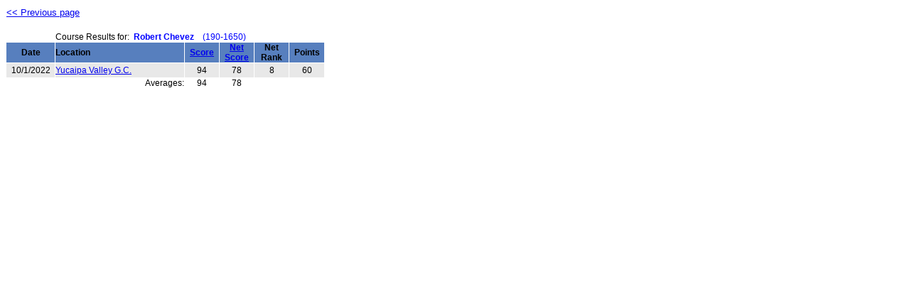

--- FILE ---
content_type: text/html
request_url: https://folga.org/memberresults_course.asp?MemberNo=178&Course=YV
body_size: 2012
content:

<html>

<head>
<title>Member / Guest All Time Outing Results</title>
<link href="mm.css" rel="stylesheet" type="text/css">
</head>

<body bgcolor="#ffffff">

<table cellspacing="1" border="0" cellpadding="0" width="450" height="53">
  <tr>
      <tr>
        <td colspan="5"><a href="javascript:history.back()"><font face="Arial" size="2.5">&lt;&lt; Previous page</font></a><br></td>
      </tr>
	  <tr><td>&nbsp;</td></tr>
	  <tr>
	  <td></td>
        <td class="norm" colspan="6">Course Results for:&nbsp; <font color="#0000FF"><b>Robert&nbsp;Chevez</b>&nbsp;&nbsp;&nbsp;&nbsp;(190-1650)</font></td>

      </tr>

      <tr bgcolor="#577fbe">
        <td  width="70" class="normbold" align="Center" height="19">Date</font></td>
        <td  width="200" class="normbold" align="Left" height="19">Location</td>
        <td  width="50" class="normbold" align="Center" height="19"> <a href="memberresults_course.asp?FirstName=Robert&amp;LastName=Chevez&amp;MemberNo=178&SortBy=Score&Course=YV">Score</a></td>
        <td width="50" class="normbold" align="Center" height="19"> <a href="memberresults_course.asp?FirstName=Robert&amp;LastName=Chevez&amp;MemberNo=178&SortBy=NetScore&Course=YV">Net<br>Score</a></td>
        <td width="50" class="normbold" align="Center" height="19">Net<br>Rank</td>
        <td width="50" class="normbold" align="Center" height="19">Points</td>
      </tr>

      <tr bgcolor="#e8e8e8">
        <td class="norm" align="center" height="20">10/1/2022
</td>
        <td class="norm" align="left" height="20"><a href="eventresult.asp?eventid=2210">Yucaipa Valley G.C.</a></td>
        <td class="norm" align="center" height="20">94</td>
        <td class="norm" align="center" height="20">78</td>
        <td class="norm" align="center" height="20">8</td>
        <td class="norm" align="center" height="20">60</td>
      
      </tr>

<tr>
<td class="norm" colspan="2" align="right">Averages:</td><td class="norm" align="center">94
<td class="norm" align="center">78</td>
</td></tr>

    </table>
    </td>
  </tr>



</table>
</body>
</html>


--- FILE ---
content_type: text/css
request_url: https://folga.org/mm.css
body_size: 314
content:
	
	.small	{font-family:Arial;font-weight:bold;font-size:10px;color:#eeeeee;text-decoration:none}
	.A:hover.small	{font-family:Arial;font-weight:bold;font-size:10px;color:#000000;text-decoration:underline}

	.smallUndl	{font-family:Arial;font-weight:bold;font-size:10px;color:#eeeeee;text-decoration:underline}
	.A:hover.smallUndl	{color:#000000;text-decoration:none}

	.smallblueUndl	{font-family:Arial;font-weight:bold;font-size:10px;color:#0000ff;text-decoration:underline}
	.A:hover.smallblueUndl	{color:#000000;text-decoration:none}

	.smalldark	{font-family:Arial;font-weight:bold;font-size:10px;color:#000000;text-decoration:none}
	.A:hover.smalldark	{font-family:Arial;font-weight:bold;font-size:10px;color:#008000;text-decoration:underline}

	.smallgreen	{font-family:Arial;font-weight:bold;font-size:10px;color:#008000;text-decoration:none}
	.A:hover.smallgreen	{font-family:Arial;font-weight:bold;font-size:10px;color:#0000ff;text-decoration:underline}

	.norm	{font-family:Arial;font-weight:normal;font-size:12px;color:#000000;text-decoration:none}	
	.A:hover.norm	{font-family:Arial;font-weight:normal;font-size:12px;color:#000000;text-decoration:underline}
	
	.normf	{font-family:Arial;font-weight:normal;font-size:24px;color:#000000;text-decoration:none}	
	.A:hover.normf	{font-family:Arial;font-weight:normal;font-size:24px;color:#000000;text-decoration:underline}	

	.normundl	{font-family:Arial;font-weight:normal;font-size:13px;color:#577fbe;text-decoration:underline;}	
	.A:hover.normundl	{color:#000000;text-decoration:none;}	

	.normRed	{font-family:Arial;font-weight:normal;font-size:12px;color:#ff0000;text-decoration:none}	
    .medboldRed  	{font-family:Arial;font-weight:bold;font-size:14px;color:#ff0000;text-decoration:none} 
	.medbold	{font-family:Arial;font-weight:bold;font-size:14px;color:#000000;text-decoration:none}
	.medium		{font-family:Arial;font-weight:normal;font-size:14px;color:#000000;text-decoration:none}
	.A:hover.medium	{font-family:Arial;font-weight:normal;font-size:14px;color:#000000;text-decoration:underline}	

	.medlightb	{font-family:Arial;font-weight:bold;font-size:14px;color:#FFFAF0;text-decoration:none}	

	.normbold	{font-family:Arial;font-weight:bold;font-size:12px;color:#000000;text-decoration:none}	
	.A:hover.normbold	{font-family:Arial;font-weight:bold;font-size:12px;color:#000000;text-decoration:underline}
	.bigbold	{font-family:Arial;font-weight:bold;font-size:24px;color:#000000;text-decoration:none}	
	.A:hover.normbold	{font-family:Arial;font-weight:bold;font-size:12px;color:#000000;text-decoration:underline}	

	.big	{font-family:Arial;font-weight:normal;font-size:16px;color:#000000;text-decoration:none}
	.bigred	{font-family:Arial;font-weight:normal;font-size:18px;color:#ff0000;text-decoration:none}
	.A:hover.big	{font-family:Arial;font-weight:normal;font-size:16px;color:#0000ff;text-decoration:underline}	
	
	.bigblue	{font-family:Arial;font-weight:bold;font-size:16px;color:#577fbe;text-decoration:none}	
	.A:hover.bigblue	{font-family:Arial;font-weight:bold;font-size:16px;color:#ff0000;text-decoration:underline}	

	.space	{font-family:Arial;font-weight:normal;font-size:5px;color:#008000;text-decoration:none}

	.button_green {
  background-color: #4CAF50; /* Green */
  border: none;
  color: black;
  padding: 5px 10px;
  text-align: center;
  text-decoration: none;
  text-color: black;
  display: inline-block;
  font-size: 13px;
  border-radius: 6px;
}

	.button_red {
  background-color: #ff8080; /* Green */
  border: none;
  color: black;
  padding: 5px 10px;
  text-align: center;
  text-decoration: none;
  text-color: black;
  display: inline-block;
  font-size: 13px;
  border-radius: 6px;
}